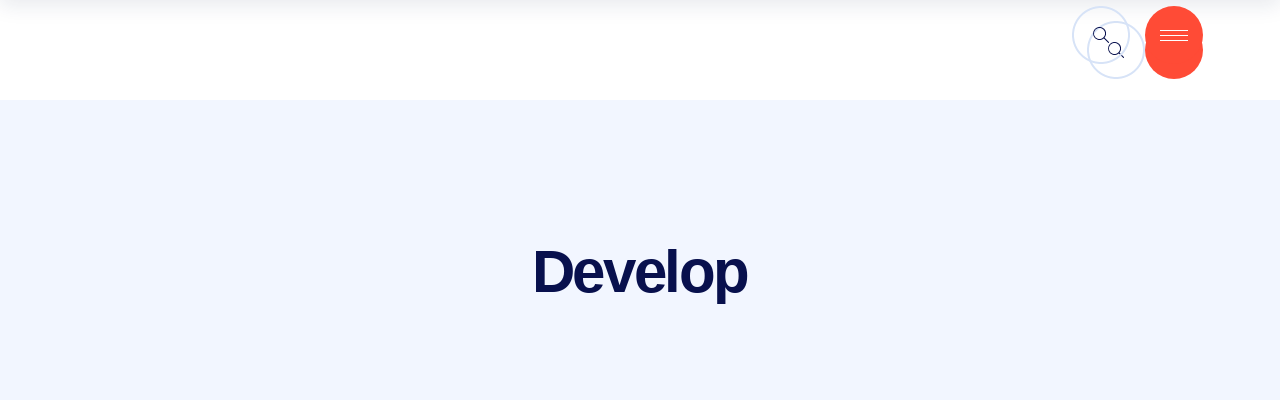

--- FILE ---
content_type: text/html; charset=UTF-8
request_url: https://ehygienics.com/portfolio-item/develop/
body_size: 17350
content:
<!DOCTYPE html><html lang="en-US"><head><script data-no-optimize="1">var litespeed_docref=sessionStorage.getItem("litespeed_docref");litespeed_docref&&(Object.defineProperty(document,"referrer",{get:function(){return litespeed_docref}}),sessionStorage.removeItem("litespeed_docref"));</script> <meta charset="UTF-8"/><link rel="profile" href="https://gmpg.org/xfn/11"/><meta name="viewport" content="width=device-width,initial-scale=1,user-scalable=yes"><meta name='robots' content='index, follow, max-image-preview:large, max-snippet:-1, max-video-preview:-1' /><title>Develop - eHygienics</title><link rel="canonical" href="https://ehygienics.com/portfolio-item/develop/" /><meta property="og:locale" content="en_US" /><meta property="og:type" content="article" /><meta property="og:title" content="Develop - eHygienics" /><meta property="og:description" content="Lorem ipsum dolor sit amet, consectetur adipiscing elit. Suspendisse auctor nec sem at vehicula. Integer sed sagittis justo, sed pellentesque eros." /><meta property="og:url" content="https://ehygienics.com/portfolio-item/develop/" /><meta property="og:site_name" content="eHygienics" /><meta property="og:image" content="https://ehygienics.com/wp-content/uploads/2018/11/port-gallery-img-6.jpg" /><meta property="og:image:width" content="1300" /><meta property="og:image:height" content="1300" /><meta property="og:image:type" content="image/jpeg" /><meta name="twitter:card" content="summary_large_image" /> <script type="application/ld+json" class="yoast-schema-graph">{"@context":"https://schema.org","@graph":[{"@type":"WebPage","@id":"https://ehygienics.com/portfolio-item/develop/","url":"https://ehygienics.com/portfolio-item/develop/","name":"Develop - eHygienics","isPartOf":{"@id":"https://ehygienics.com/#website"},"primaryImageOfPage":{"@id":"https://ehygienics.com/portfolio-item/develop/#primaryimage"},"image":{"@id":"https://ehygienics.com/portfolio-item/develop/#primaryimage"},"thumbnailUrl":"https://ehygienics.com/wp-content/uploads/2018/11/port-gallery-img-6.jpg","datePublished":"2018-11-01T11:59:57+00:00","breadcrumb":{"@id":"https://ehygienics.com/portfolio-item/develop/#breadcrumb"},"inLanguage":"en-US","potentialAction":[{"@type":"ReadAction","target":["https://ehygienics.com/portfolio-item/develop/"]}]},{"@type":"ImageObject","inLanguage":"en-US","@id":"https://ehygienics.com/portfolio-item/develop/#primaryimage","url":"https://ehygienics.com/wp-content/uploads/2018/11/port-gallery-img-6.jpg","contentUrl":"https://ehygienics.com/wp-content/uploads/2018/11/port-gallery-img-6.jpg","width":1300,"height":1300,"caption":"d"},{"@type":"BreadcrumbList","@id":"https://ehygienics.com/portfolio-item/develop/#breadcrumb","itemListElement":[{"@type":"ListItem","position":1,"name":"Home","item":"https://ehygienics.com/"},{"@type":"ListItem","position":2,"name":"Innovio Portfolio","item":"https://ehygienics.com/portfolio-item/"},{"@type":"ListItem","position":3,"name":"Develop"}]},{"@type":"WebSite","@id":"https://ehygienics.com/#website","url":"https://ehygienics.com/","name":"eHygienics","description":"We clean email lists","potentialAction":[{"@type":"SearchAction","target":{"@type":"EntryPoint","urlTemplate":"https://ehygienics.com/?s={search_term_string}"},"query-input":{"@type":"PropertyValueSpecification","valueRequired":true,"valueName":"search_term_string"}}],"inLanguage":"en-US"}]}</script> <link rel='dns-prefetch' href='//maps.googleapis.com' /><link rel='dns-prefetch' href='//ajax.googleapis.com' /><link rel='dns-prefetch' href='//fonts.googleapis.com' /><link rel="alternate" type="application/rss+xml" title="eHygienics &raquo; Feed" href="https://ehygienics.com/feed/" /><link rel="alternate" type="application/rss+xml" title="eHygienics &raquo; Comments Feed" href="https://ehygienics.com/comments/feed/" /><link rel="alternate" type="application/rss+xml" title="eHygienics &raquo; Develop Comments Feed" href="https://ehygienics.com/portfolio-item/develop/feed/" /><link rel="alternate" title="oEmbed (JSON)" type="application/json+oembed" href="https://ehygienics.com/wp-json/oembed/1.0/embed?url=https%3A%2F%2Fehygienics.com%2Fportfolio-item%2Fdevelop%2F" /><link rel="alternate" title="oEmbed (XML)" type="text/xml+oembed" href="https://ehygienics.com/wp-json/oembed/1.0/embed?url=https%3A%2F%2Fehygienics.com%2Fportfolio-item%2Fdevelop%2F&#038;format=xml" /><style>.lazyload,
			.lazyloading {
				max-width: 100%;
			}</style><style id='wp-img-auto-sizes-contain-inline-css' type='text/css'>img:is([sizes=auto i],[sizes^="auto," i]){contain-intrinsic-size:3000px 1500px}
/*# sourceURL=wp-img-auto-sizes-contain-inline-css */</style><link data-optimized="2" rel="stylesheet" href="https://ehygienics.com/wp-content/litespeed/css/a15612d4fb2afc4c237d48ec2320eb48.css?ver=3db98" /><link rel='stylesheet' id='jquery-ui-css' href='//ajax.googleapis.com/ajax/libs/jqueryui/1.8.1/themes/base/jquery-ui.css?ver=6b1d2b34c56ed3a3b40c4beb96ecb5a5' type='text/css' media='all' /><style id='global-styles-inline-css' type='text/css'>:root{--wp--preset--aspect-ratio--square: 1;--wp--preset--aspect-ratio--4-3: 4/3;--wp--preset--aspect-ratio--3-4: 3/4;--wp--preset--aspect-ratio--3-2: 3/2;--wp--preset--aspect-ratio--2-3: 2/3;--wp--preset--aspect-ratio--16-9: 16/9;--wp--preset--aspect-ratio--9-16: 9/16;--wp--preset--color--black: #000000;--wp--preset--color--cyan-bluish-gray: #abb8c3;--wp--preset--color--white: #ffffff;--wp--preset--color--pale-pink: #f78da7;--wp--preset--color--vivid-red: #cf2e2e;--wp--preset--color--luminous-vivid-orange: #ff6900;--wp--preset--color--luminous-vivid-amber: #fcb900;--wp--preset--color--light-green-cyan: #7bdcb5;--wp--preset--color--vivid-green-cyan: #00d084;--wp--preset--color--pale-cyan-blue: #8ed1fc;--wp--preset--color--vivid-cyan-blue: #0693e3;--wp--preset--color--vivid-purple: #9b51e0;--wp--preset--gradient--vivid-cyan-blue-to-vivid-purple: linear-gradient(135deg,rgb(6,147,227) 0%,rgb(155,81,224) 100%);--wp--preset--gradient--light-green-cyan-to-vivid-green-cyan: linear-gradient(135deg,rgb(122,220,180) 0%,rgb(0,208,130) 100%);--wp--preset--gradient--luminous-vivid-amber-to-luminous-vivid-orange: linear-gradient(135deg,rgb(252,185,0) 0%,rgb(255,105,0) 100%);--wp--preset--gradient--luminous-vivid-orange-to-vivid-red: linear-gradient(135deg,rgb(255,105,0) 0%,rgb(207,46,46) 100%);--wp--preset--gradient--very-light-gray-to-cyan-bluish-gray: linear-gradient(135deg,rgb(238,238,238) 0%,rgb(169,184,195) 100%);--wp--preset--gradient--cool-to-warm-spectrum: linear-gradient(135deg,rgb(74,234,220) 0%,rgb(151,120,209) 20%,rgb(207,42,186) 40%,rgb(238,44,130) 60%,rgb(251,105,98) 80%,rgb(254,248,76) 100%);--wp--preset--gradient--blush-light-purple: linear-gradient(135deg,rgb(255,206,236) 0%,rgb(152,150,240) 100%);--wp--preset--gradient--blush-bordeaux: linear-gradient(135deg,rgb(254,205,165) 0%,rgb(254,45,45) 50%,rgb(107,0,62) 100%);--wp--preset--gradient--luminous-dusk: linear-gradient(135deg,rgb(255,203,112) 0%,rgb(199,81,192) 50%,rgb(65,88,208) 100%);--wp--preset--gradient--pale-ocean: linear-gradient(135deg,rgb(255,245,203) 0%,rgb(182,227,212) 50%,rgb(51,167,181) 100%);--wp--preset--gradient--electric-grass: linear-gradient(135deg,rgb(202,248,128) 0%,rgb(113,206,126) 100%);--wp--preset--gradient--midnight: linear-gradient(135deg,rgb(2,3,129) 0%,rgb(40,116,252) 100%);--wp--preset--font-size--small: 13px;--wp--preset--font-size--medium: 20px;--wp--preset--font-size--large: 36px;--wp--preset--font-size--x-large: 42px;--wp--preset--spacing--20: 0.44rem;--wp--preset--spacing--30: 0.67rem;--wp--preset--spacing--40: 1rem;--wp--preset--spacing--50: 1.5rem;--wp--preset--spacing--60: 2.25rem;--wp--preset--spacing--70: 3.38rem;--wp--preset--spacing--80: 5.06rem;--wp--preset--shadow--natural: 6px 6px 9px rgba(0, 0, 0, 0.2);--wp--preset--shadow--deep: 12px 12px 50px rgba(0, 0, 0, 0.4);--wp--preset--shadow--sharp: 6px 6px 0px rgba(0, 0, 0, 0.2);--wp--preset--shadow--outlined: 6px 6px 0px -3px rgb(255, 255, 255), 6px 6px rgb(0, 0, 0);--wp--preset--shadow--crisp: 6px 6px 0px rgb(0, 0, 0);}:where(.is-layout-flex){gap: 0.5em;}:where(.is-layout-grid){gap: 0.5em;}body .is-layout-flex{display: flex;}.is-layout-flex{flex-wrap: wrap;align-items: center;}.is-layout-flex > :is(*, div){margin: 0;}body .is-layout-grid{display: grid;}.is-layout-grid > :is(*, div){margin: 0;}:where(.wp-block-columns.is-layout-flex){gap: 2em;}:where(.wp-block-columns.is-layout-grid){gap: 2em;}:where(.wp-block-post-template.is-layout-flex){gap: 1.25em;}:where(.wp-block-post-template.is-layout-grid){gap: 1.25em;}.has-black-color{color: var(--wp--preset--color--black) !important;}.has-cyan-bluish-gray-color{color: var(--wp--preset--color--cyan-bluish-gray) !important;}.has-white-color{color: var(--wp--preset--color--white) !important;}.has-pale-pink-color{color: var(--wp--preset--color--pale-pink) !important;}.has-vivid-red-color{color: var(--wp--preset--color--vivid-red) !important;}.has-luminous-vivid-orange-color{color: var(--wp--preset--color--luminous-vivid-orange) !important;}.has-luminous-vivid-amber-color{color: var(--wp--preset--color--luminous-vivid-amber) !important;}.has-light-green-cyan-color{color: var(--wp--preset--color--light-green-cyan) !important;}.has-vivid-green-cyan-color{color: var(--wp--preset--color--vivid-green-cyan) !important;}.has-pale-cyan-blue-color{color: var(--wp--preset--color--pale-cyan-blue) !important;}.has-vivid-cyan-blue-color{color: var(--wp--preset--color--vivid-cyan-blue) !important;}.has-vivid-purple-color{color: var(--wp--preset--color--vivid-purple) !important;}.has-black-background-color{background-color: var(--wp--preset--color--black) !important;}.has-cyan-bluish-gray-background-color{background-color: var(--wp--preset--color--cyan-bluish-gray) !important;}.has-white-background-color{background-color: var(--wp--preset--color--white) !important;}.has-pale-pink-background-color{background-color: var(--wp--preset--color--pale-pink) !important;}.has-vivid-red-background-color{background-color: var(--wp--preset--color--vivid-red) !important;}.has-luminous-vivid-orange-background-color{background-color: var(--wp--preset--color--luminous-vivid-orange) !important;}.has-luminous-vivid-amber-background-color{background-color: var(--wp--preset--color--luminous-vivid-amber) !important;}.has-light-green-cyan-background-color{background-color: var(--wp--preset--color--light-green-cyan) !important;}.has-vivid-green-cyan-background-color{background-color: var(--wp--preset--color--vivid-green-cyan) !important;}.has-pale-cyan-blue-background-color{background-color: var(--wp--preset--color--pale-cyan-blue) !important;}.has-vivid-cyan-blue-background-color{background-color: var(--wp--preset--color--vivid-cyan-blue) !important;}.has-vivid-purple-background-color{background-color: var(--wp--preset--color--vivid-purple) !important;}.has-black-border-color{border-color: var(--wp--preset--color--black) !important;}.has-cyan-bluish-gray-border-color{border-color: var(--wp--preset--color--cyan-bluish-gray) !important;}.has-white-border-color{border-color: var(--wp--preset--color--white) !important;}.has-pale-pink-border-color{border-color: var(--wp--preset--color--pale-pink) !important;}.has-vivid-red-border-color{border-color: var(--wp--preset--color--vivid-red) !important;}.has-luminous-vivid-orange-border-color{border-color: var(--wp--preset--color--luminous-vivid-orange) !important;}.has-luminous-vivid-amber-border-color{border-color: var(--wp--preset--color--luminous-vivid-amber) !important;}.has-light-green-cyan-border-color{border-color: var(--wp--preset--color--light-green-cyan) !important;}.has-vivid-green-cyan-border-color{border-color: var(--wp--preset--color--vivid-green-cyan) !important;}.has-pale-cyan-blue-border-color{border-color: var(--wp--preset--color--pale-cyan-blue) !important;}.has-vivid-cyan-blue-border-color{border-color: var(--wp--preset--color--vivid-cyan-blue) !important;}.has-vivid-purple-border-color{border-color: var(--wp--preset--color--vivid-purple) !important;}.has-vivid-cyan-blue-to-vivid-purple-gradient-background{background: var(--wp--preset--gradient--vivid-cyan-blue-to-vivid-purple) !important;}.has-light-green-cyan-to-vivid-green-cyan-gradient-background{background: var(--wp--preset--gradient--light-green-cyan-to-vivid-green-cyan) !important;}.has-luminous-vivid-amber-to-luminous-vivid-orange-gradient-background{background: var(--wp--preset--gradient--luminous-vivid-amber-to-luminous-vivid-orange) !important;}.has-luminous-vivid-orange-to-vivid-red-gradient-background{background: var(--wp--preset--gradient--luminous-vivid-orange-to-vivid-red) !important;}.has-very-light-gray-to-cyan-bluish-gray-gradient-background{background: var(--wp--preset--gradient--very-light-gray-to-cyan-bluish-gray) !important;}.has-cool-to-warm-spectrum-gradient-background{background: var(--wp--preset--gradient--cool-to-warm-spectrum) !important;}.has-blush-light-purple-gradient-background{background: var(--wp--preset--gradient--blush-light-purple) !important;}.has-blush-bordeaux-gradient-background{background: var(--wp--preset--gradient--blush-bordeaux) !important;}.has-luminous-dusk-gradient-background{background: var(--wp--preset--gradient--luminous-dusk) !important;}.has-pale-ocean-gradient-background{background: var(--wp--preset--gradient--pale-ocean) !important;}.has-electric-grass-gradient-background{background: var(--wp--preset--gradient--electric-grass) !important;}.has-midnight-gradient-background{background: var(--wp--preset--gradient--midnight) !important;}.has-small-font-size{font-size: var(--wp--preset--font-size--small) !important;}.has-medium-font-size{font-size: var(--wp--preset--font-size--medium) !important;}.has-large-font-size{font-size: var(--wp--preset--font-size--large) !important;}.has-x-large-font-size{font-size: var(--wp--preset--font-size--x-large) !important;}
/*# sourceURL=global-styles-inline-css */</style><style id='classic-theme-styles-inline-css' type='text/css'>/*! This file is auto-generated */
.wp-block-button__link{color:#fff;background-color:#32373c;border-radius:9999px;box-shadow:none;text-decoration:none;padding:calc(.667em + 2px) calc(1.333em + 2px);font-size:1.125em}.wp-block-file__button{background:#32373c;color:#fff;text-decoration:none}
/*# sourceURL=/wp-includes/css/classic-themes.min.css */</style><style id='innovio-mikado-modules-inline-css' type='text/css'>.postid-917 .mkdf-content .mkdf-content-inner > .mkdf-container > .mkdf-container-inner, .postid-917 .mkdf-content .mkdf-content-inner > .mkdf-full-width > .mkdf-full-width-inner { padding: 130px 0 45px ;}.postid-917 .mkdf-content .mkdf-content-inner > .mkdf-container > .mkdf-container-inner, .postid-917 .mkdf-content .mkdf-content-inner > .mkdf-full-width > .mkdf-full-width-inner { padding: 130px 0 45px ;}.postid-917 .mkdf-page-header .mkdf-vertical-align-containers, .postid-917 .mkdf-top-bar .mkdf-vertical-align-containers { padding-left: 6%;padding-right: 6%;}
/*# sourceURL=innovio-mikado-modules-inline-css */</style> <script type="litespeed/javascript" data-src="https://ehygienics.com/wp-includes/js/jquery/jquery.min.js" id="jquery-core-js"></script> <script></script><link rel="https://api.w.org/" href="https://ehygienics.com/wp-json/" />
 <script type="litespeed/javascript" data-src="https://www.googletagmanager.com/gtag/js?id=UA-60616139-1"></script> <script type="litespeed/javascript">window.dataLayer=window.dataLayer||[];function gtag(){dataLayer.push(arguments)}
gtag('js',new Date());gtag('config','UA-60616139-1')</script> <style>/* CSS added by WP Meta and Date Remover*/.wp-block-post-author__name{display:none !important;}
.wp-block-post-date{display:none !important;}
 .entry-meta {display:none !important;}
	.home .entry-meta { display: none; }
	.entry-footer {display:none !important;}
	.home .entry-footer { display: none; }</style> <script type="litespeed/javascript">document.documentElement.className=document.documentElement.className.replace('no-js','js')</script> <style>.no-js img.lazyload {
				display: none;
			}

			figure.wp-block-image img.lazyloading {
				min-width: 150px;
			}

			.lazyload,
			.lazyloading {
				--smush-placeholder-width: 100px;
				--smush-placeholder-aspect-ratio: 1/1;
				width: var(--smush-image-width, var(--smush-placeholder-width)) !important;
				aspect-ratio: var(--smush-image-aspect-ratio, var(--smush-placeholder-aspect-ratio)) !important;
			}

						.lazyload, .lazyloading {
				opacity: 0;
			}

			.lazyloaded {
				opacity: 1;
				transition: opacity 400ms;
				transition-delay: 0ms;
			}</style><meta name="generator" content="Powered by WPBakery Page Builder - drag and drop page builder for WordPress."/><meta name="generator" content="Powered by Slider Revolution 6.7.37 - responsive, Mobile-Friendly Slider Plugin for WordPress with comfortable drag and drop interface." /><link rel="icon" href="https://ehygienics.com/wp-content/uploads/2019/10/cropped-site_icon-32x32.png" sizes="32x32" /><link rel="icon" href="https://ehygienics.com/wp-content/uploads/2019/10/cropped-site_icon-192x192.png" sizes="192x192" /><link rel="apple-touch-icon" href="https://ehygienics.com/wp-content/uploads/2019/10/cropped-site_icon-180x180.png" /><meta name="msapplication-TileImage" content="https://ehygienics.com/wp-content/uploads/2019/10/cropped-site_icon-270x270.png" /> <script type="litespeed/javascript">function setREVStartSize(e){window.RSIW=window.RSIW===undefined?window.innerWidth:window.RSIW;window.RSIH=window.RSIH===undefined?window.innerHeight:window.RSIH;try{var pw=document.getElementById(e.c).parentNode.offsetWidth,newh;pw=pw===0||isNaN(pw)||(e.l=="fullwidth"||e.layout=="fullwidth")?window.RSIW:pw;e.tabw=e.tabw===undefined?0:parseInt(e.tabw);e.thumbw=e.thumbw===undefined?0:parseInt(e.thumbw);e.tabh=e.tabh===undefined?0:parseInt(e.tabh);e.thumbh=e.thumbh===undefined?0:parseInt(e.thumbh);e.tabhide=e.tabhide===undefined?0:parseInt(e.tabhide);e.thumbhide=e.thumbhide===undefined?0:parseInt(e.thumbhide);e.mh=e.mh===undefined||e.mh==""||e.mh==="auto"?0:parseInt(e.mh,0);if(e.layout==="fullscreen"||e.l==="fullscreen")
newh=Math.max(e.mh,window.RSIH);else{e.gw=Array.isArray(e.gw)?e.gw:[e.gw];for(var i in e.rl)if(e.gw[i]===undefined||e.gw[i]===0)e.gw[i]=e.gw[i-1];e.gh=e.el===undefined||e.el===""||(Array.isArray(e.el)&&e.el.length==0)?e.gh:e.el;e.gh=Array.isArray(e.gh)?e.gh:[e.gh];for(var i in e.rl)if(e.gh[i]===undefined||e.gh[i]===0)e.gh[i]=e.gh[i-1];var nl=new Array(e.rl.length),ix=0,sl;e.tabw=e.tabhide>=pw?0:e.tabw;e.thumbw=e.thumbhide>=pw?0:e.thumbw;e.tabh=e.tabhide>=pw?0:e.tabh;e.thumbh=e.thumbhide>=pw?0:e.thumbh;for(var i in e.rl)nl[i]=e.rl[i]<window.RSIW?0:e.rl[i];sl=nl[0];for(var i in nl)if(sl>nl[i]&&nl[i]>0){sl=nl[i];ix=i}
var m=pw>(e.gw[ix]+e.tabw+e.thumbw)?1:(pw-(e.tabw+e.thumbw))/(e.gw[ix]);newh=(e.gh[ix]*m)+(e.tabh+e.thumbh)}
var el=document.getElementById(e.c);if(el!==null&&el)el.style.height=newh+"px";el=document.getElementById(e.c+"_wrapper");if(el!==null&&el){el.style.height=newh+"px";el.style.display="block"}}catch(e){console.log("Failure at Presize of Slider:"+e)}}</script> <noscript><style>.wpb_animate_when_almost_visible { opacity: 1; }</style></noscript><style id='rs-plugin-settings-inline-css' type='text/css'>#rs-demo-id {}
/*# sourceURL=rs-plugin-settings-inline-css */</style></head><body data-rsssl=1 class="wp-singular portfolio-item-template-default single single-portfolio-item postid-917 wp-theme-innovio innovio-core-1.1.1 innovio-ver-1.9.1 mkdf-grid-1300 mkdf-wide-dropdown-menu-content-in-grid mkdf-follow-portfolio-info mkdf-sticky-header-on-scroll-down-up mkdf-dropdown-default mkdf-header-standard mkdf-menu-area-shadow-disable mkdf-menu-area-in-grid-shadow-disable mkdf-menu-area-in-grid-border-disable mkdf-logo-area-border-disable mkdf-logo-area-in-grid-border-disable mkdf-header-vertical-shadow-disable mkdf-header-vertical-border-disable mkdf-side-menu-slide-from-right mkdf-default-mobile-header mkdf-sticky-up-mobile-header mkdf-search-covers-header wpb-js-composer js-comp-ver-8.6.1 vc_responsive" itemscope itemtype="http://schema.org/WebPage"><section class="mkdf-side-menu">
<a class="mkdf-close-side-menu mkdf-close-side-menu-predefined" href="#">
<svg version="1.1" xmlns="http://www.w3.org/2000/svg" xmlns:xlink="http://www.w3.org/1999/xlink" x="0px" y="0px"
viewBox="0 0 58 58" style="enable-background:new 0 0 58 58;" xml:space="preserve" width="58">
<g>
<path class="st0" d="M29,0C13,0,0,13,0,29s13,29,29,29s29-13,29-29S45,0,29,0L29,0z"/>
</g>
<path class="st1" d="M29.7,29l9.2-9.2c0.2-0.2,0.2-0.5,0-0.7c-0.2-0.2-0.5-0.2-0.7,0L29,28.3l-9.2-9.2c-0.2-0.2-0.5-0.2-0.7,0
c-0.2,0.2-0.2,0.5,0,0.7l9.2,9.2l-9.2,9.2c-0.2,0.2-0.2,0.5,0,0.7c0.2,0.2,0.5,0.2,0.7,0l9.2-9.2l9.2,9.2c0.2,0.2,0.5,0.2,0.7,0
c0.2-0.2,0.2-0.5,0-0.7L29.7,29z"/>
</svg>	</a><div id="text-3" class="widget mkdf-sidearea widget_text"><div class="mkdf-widget-title-holder"><h6 class="mkdf-widget-title">Support &#038; Client Area</h6></div><div class="textwidget"><p>Dedicated to your care</p><p>Please contact us 24/7 at</p><p><a href="mailto:support@ehygienics.com">support@ehygienics.com</a> or login into <a href="https://support.ehygienics.com/clientarea.php">Client Area</a></p><p>&nbsp;</p><p>Click <a href="https://app.ehygienics.com">here</a> to log into eHygienics app</p><p>&nbsp;</p><div style="margin-top: 36px;"></div><p>&nbsp;</p></div></div><div class="widget mkdf-separator-widget"><div class="mkdf-separator-holder clearfix  mkdf-separator-center mkdf-separator-normal"><div class="mkdf-separator" style="border-style: solid;border-bottom-width: 12px;margin-top: 0px;margin-bottom: 0px"></div></div></div><div id="text-5" class="widget mkdf-sidearea widget_text"><div class="mkdf-widget-title-holder"><h6 class="mkdf-widget-title">Contact Info</h6></div><div class="textwidget"><div style="margin-top: -31px;"></div></div></div><div class="widget mkdf-separator-widget"><div class="mkdf-separator-holder clearfix  mkdf-separator-center mkdf-separator-normal"><div class="mkdf-separator" style="border-style: solid;margin-top: -11px"></div></div></div>
<a class="mkdf-icon-widget-holder mkdf-icon-has-hover" data-hover-color="#ff4b36" href="http://541-678-5015" target="_self" style="margin: -10px 0 13px 0">
<span class="mkdf-icon-element icon-call-end" style="font-size: 18px"></span>                <span class="mkdf-icon-text " style="color: #656073">541-678-5015</span>            </a>
<a class="mkdf-icon-widget-holder mkdf-icon-has-hover" data-hover-color="#ff4b36" href="mailto:support@ehygienics.com" target="_self" style="margin: 0 0 13px 0">
<span class="mkdf-icon-element icon-paper-plane" style="font-size: 18px"></span>                <span class="mkdf-icon-text " style="color: #656073">support@ehygienics.com</span>            </a>
<a class="mkdf-icon-widget-holder mkdf-icon-has-hover" data-hover-color="#ff4b36" href="https://www.google.com/maps/place/Bend,+OR+97708,+USA/@44.0699991,-121.3087548,15z/data=!3m1!4b1!4m5!3m4!1s0x54b8c89d450550f7:0x6e527de7380efcf4!8m2!3d44.07!4d-121.3" target="_blank" >
<span class="mkdf-icon-element icon-pin" style="font-size: 18px"></span>                <span class="mkdf-icon-text " style="color: #656073">Bend. OR 97708</span>            </a><div class="widget mkdf-separator-widget"><div class="mkdf-separator-holder clearfix  mkdf-separator-center mkdf-separator-normal"><div class="mkdf-separator" style="border-style: solid;border-bottom-width: 64px;margin-top: 0px;margin-bottom: 0px"></div></div></div><div class="widget mkdf-social-icons-group-widget text-align-left"><div class="mkdf-widget-title-holder"><h6 class="mkdf-widget-title">Folow us on social</h6></div>                                    <a class="mkdf-social-icon-widget-holder mkdf-icon-has-hover" data-hover-background-color="#d7e3f7" style="border-color: #D7E3F7;;font-size: 19px"                       href="https://twitter.com/eHygienics" target="_blank">
<span class="mkdf-social-icon-widget icon-social-twitter"></span>                    </a>
<a class="mkdf-social-icon-widget-holder mkdf-icon-has-hover" data-hover-background-color="#d7e3f7" style="border-color: #D7E3F7;;font-size: 19px"                       href="https://www.facebook.com/EHygienics/" target="_blank">
<span class="mkdf-social-icon-widget icon-social-facebook"></span>                    </a></div></section><div class="mkdf-wrapper"><div class="mkdf-wrapper-inner"><header class="mkdf-page-header"><div class="mkdf-menu-area mkdf-menu-center"><div class="mkdf-vertical-align-containers"><div class="mkdf-position-left"><div class="mkdf-position-left-inner"><div class="mkdf-logo-wrapper">
<a itemprop="url" href="https://ehygienics.com/" style="height: 68px;">
<img itemprop="image" class="mkdf-normal-logo lazyload" data-src="https://ehygienics.com/wp-content/uploads/2019/07/logo.jpg" width="440" height="136"  alt="logo" src="[data-uri]" style="--smush-placeholder-width: 440px; --smush-placeholder-aspect-ratio: 440/136;" />
<img itemprop="image" class="mkdf-dark-logo lazyload" data-src="https://ehygienics.com/wp-content/uploads/2019/07/logo.jpg" width="440" height="136"  alt="dark logo" src="[data-uri]" style="--smush-placeholder-width: 440px; --smush-placeholder-aspect-ratio: 440/136;" />			<img itemprop="image" class="mkdf-light-logo lazyload" data-src="https://ehygienics.com/wp-content/uploads/2019/10/logo_white.png" width="1000" height="335"  alt="light logo" src="[data-uri]" style="--smush-placeholder-width: 1000px; --smush-placeholder-aspect-ratio: 1000/335;" />		</a></div></div></div><div class="mkdf-position-center"><div class="mkdf-position-center-inner"><nav class="mkdf-main-menu mkdf-drop-down mkdf-default-nav"></nav></div></div><div class="mkdf-position-right"><div class="mkdf-position-right-inner">
<a  style="margin: 0 0px 0;" class="mkdf-search-opener mkdf-icon-has-hover mkdf-search-opener-svg-path" href="javascript:void(0)">
<span class="mkdf-search-opener-wrapper">
<svg version="1.1" xmlns="https://www.w3.org/2000/svg" xmlns:xlink="https://www.w3.org/1999/xlink" x="0px" y="0px"
width="58px" height="58px" viewBox="0 0 58 58" style="enable-background:new 0 0 58 58;" xml:space="preserve">
<path class="st0" d="M36.9,36.1l-4.4-4.4c1-1.2,1.6-2.7,1.6-4.2c0-1.7-0.7-3.4-1.9-4.6S29.3,21,27.6,21s-3.4,0.7-4.6,1.9
c-1.2,1.2-1.9,2.9-1.9,4.6s0.7,3.4,1.9,4.6c1.2,1.2,2.9,1.9,4.6,1.9c1.6,0,3.1-0.6,4.2-1.6l4.4,4.4c0.1,0.1,0.2,0.1,0.4,0.1
s0.3,0,0.4-0.1C37,36.7,37,36.3,36.9,36.1z M23.6,31.4c-1-1-1.6-2.4-1.6-3.9s0.6-2.9,1.6-3.9S26,22,27.5,22s2.9,0.6,3.9,1.6
c1,1,1.6,2.4,1.6,3.9s-0.6,2.9-1.6,3.9c-1,1-2.4,1.6-3.9,1.6S24.7,32.5,23.6,31.4z"/>
<path class="st1" d="M29,2c14.9,0,27,12.1,27,27S43.9,56,29,56S2,43.9,2,29S14.1,2,29,2 M29,0C13,0,0,13,0,29s13,29,29,29
s29-13,29-29S45,0,29,0L29,0z"/>
</svg>                            </span>
</a>
<a class="mkdf-side-menu-button-opener mkdf-icon-has-hover mkdf-side-menu-button-opener-predefined"  href="javascript:void(0)" >
<span class="mkdf-side-menu-icon">
<span class="mkdf-hm-lines"><span class="mkdf-hm-line mkdf-line-1"></span><span class="mkdf-hm-line mkdf-line-2"></span><span class="mkdf-hm-line mkdf-line-3"></span></span>            </span>
</a></div></div></div></div><div class="mkdf-sticky-header"><div class="mkdf-sticky-holder mkdf-menu-center"><div class="mkdf-vertical-align-containers"><div class="mkdf-position-left"><div class="mkdf-position-left-inner"><div class="mkdf-logo-wrapper">
<a itemprop="url" href="https://ehygienics.com/" style="height: 68px;">
<img itemprop="image" class="mkdf-normal-logo lazyload" data-src="https://ehygienics.com/wp-content/uploads/2019/07/logo-1.jpg" width="440" height="136"  alt="logo" src="[data-uri]" style="--smush-placeholder-width: 440px; --smush-placeholder-aspect-ratio: 440/136;" />
<img itemprop="image" class="mkdf-dark-logo lazyload" data-src="https://ehygienics.com/wp-content/uploads/2019/07/logo.jpg" width="440" height="136"  alt="dark logo" src="[data-uri]" style="--smush-placeholder-width: 440px; --smush-placeholder-aspect-ratio: 440/136;" />			<img itemprop="image" class="mkdf-light-logo lazyload" data-src="https://ehygienics.com/wp-content/uploads/2019/10/logo_white.png" width="1000" height="335"  alt="light logo" src="[data-uri]" style="--smush-placeholder-width: 1000px; --smush-placeholder-aspect-ratio: 1000/335;" />		</a></div></div></div><div class="mkdf-position-center"><div class="mkdf-position-center-inner"><nav class="mkdf-main-menu mkdf-drop-down mkdf-sticky-nav"></nav></div></div><div class="mkdf-position-right"><div class="mkdf-position-right-inner">
<a  style="margin: 0 15px 0 27px;" class="mkdf-search-opener mkdf-icon-has-hover mkdf-search-opener-svg-path" href="javascript:void(0)">
<span class="mkdf-search-opener-wrapper">
<svg version="1.1" xmlns="https://www.w3.org/2000/svg" xmlns:xlink="https://www.w3.org/1999/xlink" x="0px" y="0px"
width="58px" height="58px" viewBox="0 0 58 58" style="enable-background:new 0 0 58 58;" xml:space="preserve">
<path class="st0" d="M36.9,36.1l-4.4-4.4c1-1.2,1.6-2.7,1.6-4.2c0-1.7-0.7-3.4-1.9-4.6S29.3,21,27.6,21s-3.4,0.7-4.6,1.9
c-1.2,1.2-1.9,2.9-1.9,4.6s0.7,3.4,1.9,4.6c1.2,1.2,2.9,1.9,4.6,1.9c1.6,0,3.1-0.6,4.2-1.6l4.4,4.4c0.1,0.1,0.2,0.1,0.4,0.1
s0.3,0,0.4-0.1C37,36.7,37,36.3,36.9,36.1z M23.6,31.4c-1-1-1.6-2.4-1.6-3.9s0.6-2.9,1.6-3.9S26,22,27.5,22s2.9,0.6,3.9,1.6
c1,1,1.6,2.4,1.6,3.9s-0.6,2.9-1.6,3.9c-1,1-2.4,1.6-3.9,1.6S24.7,32.5,23.6,31.4z"/>
<path class="st1" d="M29,2c14.9,0,27,12.1,27,27S43.9,56,29,56S2,43.9,2,29S14.1,2,29,2 M29,0C13,0,0,13,0,29s13,29,29,29
s29-13,29-29S45,0,29,0L29,0z"/>
</svg>                            </span>
</a>
<a class="mkdf-side-menu-button-opener mkdf-icon-has-hover mkdf-side-menu-button-opener-predefined"  href="javascript:void(0)" >
<span class="mkdf-side-menu-icon">
<span class="mkdf-hm-lines"><span class="mkdf-hm-line mkdf-line-1"></span><span class="mkdf-hm-line mkdf-line-2"></span><span class="mkdf-hm-line mkdf-line-3"></span></span>            </span>
</a></div></div></div></div></div><form action="https://ehygienics.com/" class="mkdf-search-cover" method="get"><div class="mkdf-form-holder-outer"><div class="mkdf-form-holder"><div class="mkdf-form-holder-inner">
<svg version="1.1" xmlns="https://www.w3.org/2000/svg" xmlns:xlink="https://www.w3.org/1999/xlink" x="0px" y="0px"
width="58px" height="58px" viewBox="0 0 58 58" style="enable-background:new 0 0 58 58;" xml:space="preserve">
<path class="st0" d="M36.9,36.1l-4.4-4.4c1-1.2,1.6-2.7,1.6-4.2c0-1.7-0.7-3.4-1.9-4.6S29.3,21,27.6,21s-3.4,0.7-4.6,1.9
c-1.2,1.2-1.9,2.9-1.9,4.6s0.7,3.4,1.9,4.6c1.2,1.2,2.9,1.9,4.6,1.9c1.6,0,3.1-0.6,4.2-1.6l4.4,4.4c0.1,0.1,0.2,0.1,0.4,0.1
s0.3,0,0.4-0.1C37,36.7,37,36.3,36.9,36.1z M23.6,31.4c-1-1-1.6-2.4-1.6-3.9s0.6-2.9,1.6-3.9S26,22,27.5,22s2.9,0.6,3.9,1.6
c1,1,1.6,2.4,1.6,3.9s-0.6,2.9-1.6,3.9c-1,1-2.4,1.6-3.9,1.6S24.7,32.5,23.6,31.4z"/>
<path class="st1" d="M29,2c14.9,0,27,12.1,27,27S43.9,56,29,56S2,43.9,2,29S14.1,2,29,2 M29,0C13,0,0,13,0,29s13,29,29,29
s29-13,29-29S45,0,29,0L29,0z"/>
</svg>						<input type="text" placeholder="Type your search... " name="s" class="mkdf_search_field" autocomplete="off" required />
<a class="mkdf-search-close mkdf-search-close-svg-path" href="#">
<svg version="1.1" xmlns="https://www.w3.org/2000/svg" xmlns:xlink="https://www.w3.org/1999/xlink" x="0px" y="0px"
viewBox="0 0 58 58" style="enable-background:new 0 0 58 58;" xml:space="preserve" width="58">
<g>
<path class="st0" d="M29,0C13,0,0,13,0,29s13,29,29,29s29-13,29-29S45,0,29,0L29,0z"/>
</g>
<path class="st1" d="M29.7,29l9.2-9.2c0.2-0.2,0.2-0.5,0-0.7c-0.2-0.2-0.5-0.2-0.7,0L29,28.3l-9.2-9.2c-0.2-0.2-0.5-0.2-0.7,0
c-0.2,0.2-0.2,0.5,0,0.7l9.2,9.2l-9.2,9.2c-0.2,0.2-0.2,0.5,0,0.7c0.2,0.2,0.5,0.2,0.7,0l9.2-9.2l9.2,9.2c0.2,0.2,0.5,0.2,0.7,0
c0.2-0.2,0.2-0.5,0-0.7L29.7,29z"/>
</svg>						</a></div></div></div></form></header><header class="mkdf-mobile-header"><div class="mkdf-mobile-header-inner"><div class="mkdf-mobile-header-holder"><div class="mkdf-grid"><div class="mkdf-vertical-align-containers"><div class="mkdf-vertical-align-containers"><div class="mkdf-position-left"><div class="mkdf-position-left-inner"><div class="mkdf-mobile-logo-wrapper">
<a itemprop="url" href="https://ehygienics.com/" style="height: 68px">
<img itemprop="image" data-src="https://ehygienics.com/wp-content/uploads/2019/07/logo-1.jpg" width="440" height="136"  alt="Mobile Logo" src="[data-uri]" class="lazyload" style="--smush-placeholder-width: 440px; --smush-placeholder-aspect-ratio: 440/136;" />
</a></div></div></div><div class="mkdf-position-right"><div class="mkdf-position-right-inner"></div></div></div></div></div></div></div><form action="https://ehygienics.com/" class="mkdf-search-cover" method="get"><div class="mkdf-form-holder-outer"><div class="mkdf-form-holder"><div class="mkdf-form-holder-inner">
<svg version="1.1" xmlns="https://www.w3.org/2000/svg" xmlns:xlink="https://www.w3.org/1999/xlink" x="0px" y="0px"
width="58px" height="58px" viewBox="0 0 58 58" style="enable-background:new 0 0 58 58;" xml:space="preserve">
<path class="st0" d="M36.9,36.1l-4.4-4.4c1-1.2,1.6-2.7,1.6-4.2c0-1.7-0.7-3.4-1.9-4.6S29.3,21,27.6,21s-3.4,0.7-4.6,1.9
c-1.2,1.2-1.9,2.9-1.9,4.6s0.7,3.4,1.9,4.6c1.2,1.2,2.9,1.9,4.6,1.9c1.6,0,3.1-0.6,4.2-1.6l4.4,4.4c0.1,0.1,0.2,0.1,0.4,0.1
s0.3,0,0.4-0.1C37,36.7,37,36.3,36.9,36.1z M23.6,31.4c-1-1-1.6-2.4-1.6-3.9s0.6-2.9,1.6-3.9S26,22,27.5,22s2.9,0.6,3.9,1.6
c1,1,1.6,2.4,1.6,3.9s-0.6,2.9-1.6,3.9c-1,1-2.4,1.6-3.9,1.6S24.7,32.5,23.6,31.4z"/>
<path class="st1" d="M29,2c14.9,0,27,12.1,27,27S43.9,56,29,56S2,43.9,2,29S14.1,2,29,2 M29,0C13,0,0,13,0,29s13,29,29,29
s29-13,29-29S45,0,29,0L29,0z"/>
</svg>						<input type="text" placeholder="Type your search... " name="s" class="mkdf_search_field" autocomplete="off" required />
<a class="mkdf-search-close mkdf-search-close-svg-path" href="#">
<svg version="1.1" xmlns="https://www.w3.org/2000/svg" xmlns:xlink="https://www.w3.org/1999/xlink" x="0px" y="0px"
viewBox="0 0 58 58" style="enable-background:new 0 0 58 58;" xml:space="preserve" width="58">
<g>
<path class="st0" d="M29,0C13,0,0,13,0,29s13,29,29,29s29-13,29-29S45,0,29,0L29,0z"/>
</g>
<path class="st1" d="M29.7,29l9.2-9.2c0.2-0.2,0.2-0.5,0-0.7c-0.2-0.2-0.5-0.2-0.7,0L29,28.3l-9.2-9.2c-0.2-0.2-0.5-0.2-0.7,0
c-0.2,0.2-0.2,0.5,0,0.7l9.2,9.2l-9.2,9.2c-0.2,0.2-0.2,0.5,0,0.7c0.2,0.2,0.5,0.2,0.7,0l9.2-9.2l9.2,9.2c0.2,0.2,0.5,0.2,0.7,0
c0.2-0.2,0.2-0.5,0-0.7L29.7,29z"/>
</svg>						</a></div></div></div></form></header><a id='mkdf-back-to-top' href='#'>
<span class="mkdf-btt-wrapper">
<svg version="1.1" xmlns="http://www.w3.org/2000/svg" xmlns:xlink="http://www.w3.org/1999/xlink" x="0px" y="0px"
width="9px" height="26px" viewBox="0 0 9 26" style="enable-background:new 0 0 9 26;" xml:space="preserve">
<path class="st0" d="M4.7,0C4.6,0,4.4,0,4.3,0c-0.1,0-0.1,0.1-0.2,0.1L0.6,3.7c-0.2,0.2-0.2,0.5,0,0.7s0.5,0.2,0.7,0L4,1.7v23.8
C4,25.8,4.2,26,4.5,26S5,25.8,5,25.5V1.7l2.7,2.7c0.2,0.2,0.5,0.2,0.7,0C8.5,4.3,8.5,4.2,8.5,4c0-0.1,0-0.3-0.1-0.4L4.9,0.1
C4.8,0.1,4.8,0.1,4.7,0z"/>
</svg>
<svg version="1.1" xmlns="http://www.w3.org/2000/svg" xmlns:xlink="http://www.w3.org/1999/xlink" x="0px" y="0px"
width="9px" height="26px" viewBox="0 0 9 26" style="enable-background:new 0 0 9 26;" xml:space="preserve">
<path class="st0" d="M4.7,0C4.6,0,4.4,0,4.3,0c-0.1,0-0.1,0.1-0.2,0.1L0.6,3.7c-0.2,0.2-0.2,0.5,0,0.7s0.5,0.2,0.7,0L4,1.7v23.8
C4,25.8,4.2,26,4.5,26S5,25.8,5,25.5V1.7l2.7,2.7c0.2,0.2,0.5,0.2,0.7,0C8.5,4.3,8.5,4.2,8.5,4c0-0.1,0-0.3-0.1-0.4L4.9,0.1
C4.8,0.1,4.8,0.1,4.7,0z"/>
</svg>
</span>
</a><div class="mkdf-content" ><div class="mkdf-content-inner"><div class="mkdf-title-holder mkdf-centered-type mkdf-title-va-header-bottom" style="height: 345px" data-height="345"><div class="mkdf-title-wrapper" style="height: 345px"><div class="mkdf-title-inner"><div class="mkdf-grid"><h2 class="mkdf-page-title entry-title" >Develop</h2></div></div></div></div><div class="mkdf-container"><div class="mkdf-container-inner clearfix"><div class="mkdf-portfolio-single-holder mkdf-ps-gallery-layout"><div class="mkdf-ps-image-holder mkdf-ps-gallery-images mkdf-grid-list mkdf-disable-bottom-space  mkdf-three-columns mkdf-normal-space"><div class="mkdf-ps-image-inner mkdf-outer-space"><div class="mkdf-ps-image mkdf-item-space">
<a itemprop="image" title="port-single-img-1" data-rel="prettyPhoto[single_pretty_photo]" href="https://ehygienics.com/wp-content/uploads/2018/10/port-single-img-1.jpg">
<img itemprop="image" data-src="https://ehygienics.com/wp-content/uploads/2018/10/port-single-img-1.jpg" alt="d" src="[data-uri]" class="lazyload" style="--smush-placeholder-width: 1300px; --smush-placeholder-aspect-ratio: 1300/860;" />
</a></div><div class="mkdf-ps-image mkdf-item-space">
<a itemprop="image" title="port-single-img-2" data-rel="prettyPhoto[single_pretty_photo]" href="https://ehygienics.com/wp-content/uploads/2018/10/port-single-img-2.jpg">
<img itemprop="image" data-src="https://ehygienics.com/wp-content/uploads/2018/10/port-single-img-2.jpg" alt="d" src="[data-uri]" class="lazyload" style="--smush-placeholder-width: 1300px; --smush-placeholder-aspect-ratio: 1300/860;" />
</a></div><div class="mkdf-ps-image mkdf-item-space">
<a itemprop="image" title="port-single-img-3" data-rel="prettyPhoto[single_pretty_photo]" href="https://ehygienics.com/wp-content/uploads/2018/10/port-single-img-3.jpg">
<img itemprop="image" data-src="https://ehygienics.com/wp-content/uploads/2018/10/port-single-img-3.jpg" alt="d" src="[data-uri]" class="lazyload" style="--smush-placeholder-width: 1300px; --smush-placeholder-aspect-ratio: 1300/860;" />
</a></div><div class="mkdf-ps-image mkdf-item-space">
<a itemprop="image" title="port-single-img-4" data-rel="prettyPhoto[single_pretty_photo]" href="https://ehygienics.com/wp-content/uploads/2018/10/port-single-img-4.jpg">
<img itemprop="image" data-src="https://ehygienics.com/wp-content/uploads/2018/10/port-single-img-4.jpg" alt="d" src="[data-uri]" class="lazyload" style="--smush-placeholder-width: 1300px; --smush-placeholder-aspect-ratio: 1300/860;" />
</a></div><div class="mkdf-ps-image mkdf-item-space">
<a itemprop="image" title="port-single-img-5" data-rel="prettyPhoto[single_pretty_photo]" href="https://ehygienics.com/wp-content/uploads/2018/10/port-single-img-5.jpg">
<img itemprop="image" data-src="https://ehygienics.com/wp-content/uploads/2018/10/port-single-img-5.jpg" alt="d" src="[data-uri]" class="lazyload" style="--smush-placeholder-width: 1300px; --smush-placeholder-aspect-ratio: 1300/860;" />
</a></div><div class="mkdf-ps-image mkdf-item-space">
<a itemprop="image" title="port-single-img-6" data-rel="prettyPhoto[single_pretty_photo]" href="https://ehygienics.com/wp-content/uploads/2018/10/port-single-img-6.jpg">
<img itemprop="image" data-src="https://ehygienics.com/wp-content/uploads/2018/10/port-single-img-6.jpg" alt="d" src="[data-uri]" class="lazyload" style="--smush-placeholder-width: 1300px; --smush-placeholder-aspect-ratio: 1300/860;" />
</a></div></div></div><div class="mkdf-grid-row"><div class="mkdf-grid-col-9"><div class="mkdf-ps-info-item mkdf-ps-content-item"><h4>Massive integrations</h4><p>Lorem ipsum dolor sit amet, consectetur adipiscing elit. Suspendisse auctor nec sem at vehicula. Integer sed sagittis justo, sed pellentesque eros. Suspendisse ut nisl convallis elit blandit molestie eu id dui. Praesent elit ipsum, dictum malesuada sollicitudin ac, consectetur id purus. Donec ultrices orci enim, non tincidunt urna fringilla eget. Vivamus tincidunt ex ut sodales pretium. Nullam quis volutpat lacus.</p></div></div><div class="mkdf-grid-col-3"><div class="mkdf-ps-info-holder"><h5 class="mkdf-ps-info">Information</h5><div class="mkdf-ps-info-item mkdf-ps-categories">
<span class="mkdf-ps-info-title">Category:</span>                            <a itemprop="url" class="mkdf-ps-info-category" href="https://ehygienics.com/portfolio-category/tech/">Tech</a></div><div class="mkdf-ps-info-item mkdf-ps-date">
<span class="mkdf-ps-info-title">Date:</span><p itemprop="dateCreated" class="mkdf-ps-info-date entry-date updated"></p><meta itemprop="interactionCount" content="UserComments: 0"/></div><div class="mkdf-ps-info-item mkdf-ps-tags">
<span class="mkdf-ps-info-title">Tags:</span>                    <a itemprop="url" class="mkdf-ps-info-tag" href="https://ehygienics.com/portfolio-tag/colors/">Colors</a>
<a itemprop="url" class="mkdf-ps-info-tag" href="https://ehygienics.com/portfolio-tag/design/">Design</a>
<a itemprop="url" class="mkdf-ps-info-tag" href="https://ehygienics.com/portfolio-tag/digital/">Digital</a>
<a itemprop="url" class="mkdf-ps-info-tag" href="https://ehygienics.com/portfolio-tag/illustration/">Illustration</a></div></div></div></div><div class="mkdf-ps-navigation"><div class="mkdf-ps-prev">
<a href="https://ehygienics.com/portfolio-item/positivity/" rel="prev"><span class="mkdf-ps-nav-mark arrow_carrot-left "></span><span class="mkdf-ps-nav-label">Previous Project</span></a></div><div class="mkdf-ps-back-btn">
<a itemprop="url" href="https://ehygienics.com/portfolio/gallery/">
<span class="social_flickr"></span>
</a></div><div class="mkdf-ps-next">
<a href="https://ehygienics.com/portfolio-item/amazing-plans/" rel="next"><span class="mkdf-ps-nav-label">Next Project</span><span class="mkdf-ps-nav-mark arrow_carrot-right"></span></a></div></div><div class="mkdf-ps-related-posts-holder"><h5 class="mkdf-related-posts-title">
Related posts</h5><div class="mkdf-ps-related-posts"><div class="mkdf-ps-related-post"><div class="mkdf-ps-related-image">
<a itemprop="url" href="https://ehygienics.com/portfolio-item/presentation-2/">
<img data-lazyloaded="1" src="[data-uri]" width="450" height="300" data-src="https://ehygienics.com/wp-content/uploads/2018/11/port-gallery-img-2-450x300.jpg" class="attachment-innovio_mikado_image_landscape-custom size-innovio_mikado_image_landscape-custom wp-post-image" alt="m" decoding="async" fetchpriority="high" />			                        </a></div><div class="mkdf-ps-related-text"><div class="mkdf-ps-related-categories">
<a itemprop="url" class="mkdf-ps-related-category" href="https://ehygienics.com/portfolio-category/tech/">Tech</a></div><h5 itemprop="name" class="mkdf-ps-related-title entry-title">
<a itemprop="url" href="https://ehygienics.com/portfolio-item/presentation-2/">Presentation</a></h5></div></div><div class="mkdf-ps-related-post"><div class="mkdf-ps-related-image">
<a itemprop="url" href="https://ehygienics.com/portfolio-item/trends-for-2019/">
<img width="450" height="300" data-src="https://ehygienics.com/wp-content/uploads/2018/11/port-gallery-img-1-450x300.jpg" class="attachment-innovio_mikado_image_landscape-custom size-innovio_mikado_image_landscape-custom wp-post-image lazyload" alt="d" decoding="async" src="[data-uri]" style="--smush-placeholder-width: 450px; --smush-placeholder-aspect-ratio: 450/300;" />			                        </a></div><div class="mkdf-ps-related-text"><div class="mkdf-ps-related-categories">
<a itemprop="url" class="mkdf-ps-related-category" href="https://ehygienics.com/portfolio-category/tech/">Tech</a></div><h5 itemprop="name" class="mkdf-ps-related-title entry-title">
<a itemprop="url" href="https://ehygienics.com/portfolio-item/trends-for-2019/">Trends for 2019</a></h5></div></div><div class="mkdf-ps-related-post"><div class="mkdf-ps-related-image">
<a itemprop="url" href="https://ehygienics.com/portfolio-item/beyond-work/">
<img width="450" height="300" data-src="https://ehygienics.com/wp-content/uploads/2018/11/port-gallery-img-3-450x300.jpg" class="attachment-innovio_mikado_image_landscape-custom size-innovio_mikado_image_landscape-custom wp-post-image lazyload" alt="d" decoding="async" src="[data-uri]" style="--smush-placeholder-width: 450px; --smush-placeholder-aspect-ratio: 450/300;" />			                        </a></div><div class="mkdf-ps-related-text"><div class="mkdf-ps-related-categories">
<a itemprop="url" class="mkdf-ps-related-category" href="https://ehygienics.com/portfolio-category/tech/">Tech</a></div><h5 itemprop="name" class="mkdf-ps-related-title entry-title">
<a itemprop="url" href="https://ehygienics.com/portfolio-item/beyond-work/">Beyond work</a></h5></div></div><div class="mkdf-ps-related-post"><div class="mkdf-ps-related-image">
<a itemprop="url" href="https://ehygienics.com/portfolio-item/creative-mood/">
<img width="450" height="300" data-src="https://ehygienics.com/wp-content/uploads/2018/11/port-gallery-img-9-450x300.jpg" class="attachment-innovio_mikado_image_landscape-custom size-innovio_mikado_image_landscape-custom wp-post-image lazyload" alt="d" decoding="async" src="[data-uri]" style="--smush-placeholder-width: 450px; --smush-placeholder-aspect-ratio: 450/300;" />			                        </a></div><div class="mkdf-ps-related-text"><div class="mkdf-ps-related-categories">
<a itemprop="url" class="mkdf-ps-related-category" href="https://ehygienics.com/portfolio-category/tech/">Tech</a></div><h5 itemprop="name" class="mkdf-ps-related-title entry-title">
<a itemprop="url" href="https://ehygienics.com/portfolio-item/creative-mood/">Creative mood</a></h5></div></div></div></div></div></div></div></div></div><footer class="mkdf-page-footer "><div class="mkdf-footer-top-holder"><div class="mkdf-footer-top-inner mkdf-grid"><div class="mkdf-grid-row mkdf-footer-top-alignment-left"><div class="mkdf-column-content mkdf-grid-col-3"><div id="text-2" class="widget mkdf-footer-column-1 widget_text"><div class="mkdf-widget-title-holder"><h6 class="mkdf-widget-title">Quick contact info</h6></div><div class="textwidget"><p>Dedicated to your care</p></div></div>
<a class="mkdf-icon-widget-holder mkdf-icon-has-hover" data-hover-color="#ff4b36" href="https://www.google.com/maps/place/Bend,+OR+97708,+USA/@44.0700145,-121.3087548,15z/data=!4m13!1m7!3m6!1s0x54b8c89d450550f7:0x6e527de7380efcf4!2sBend,+OR+97708,+USA!3b1!8m2!3d44.07!4d-121.3!3m4!1s0x54b8c89d450550f7:0x6e527de7380efcf4!8m2!3d44.07!4d-121.3" target="_blank" style="margin: 0 0 20px 0;color: #ffffff">
<span class="mkdf-icon-element icon-pin" style="font-size: 18px"></span>                <span class="mkdf-icon-text " style="color: #cfd3e5">Bend. OR 97708</span>            </a>
<a class="mkdf-icon-widget-holder mkdf-icon-has-hover" data-hover-color="#ff4b36" href="mailto:support@ehygienics.com" target="_self" style="margin: 0 0 20px 0;color: #ffffff">
<span class="mkdf-icon-element icon-paper-plane" style="font-size: 18px"></span>                <span class="mkdf-icon-text " style="color: #cfd3e5">support@ehygienics.com</span>            </a>
<a class="mkdf-icon-widget-holder mkdf-icon-has-hover" data-hover-color="#ff4b36" href="tel:541-678-5015" target="_self" style="margin: 0 0 20px 0;color: #ffffff">
<span class="mkdf-icon-element icon-phone" style="font-size: 18px"></span>                <span class="mkdf-icon-text " style="color: #cfd3e5">541-678-5015</span>            </a></div><div class="mkdf-column-content mkdf-grid-col-3"><div id="text-18" class="widget mkdf-footer-column-2 widget_text"><div class="mkdf-widget-title-holder"><h6 class="mkdf-widget-title">Partners</h6></div><div class="textwidget"><p><a href="https://verify550.com">Verify Emails with Verify550</a></p></div></div></div><div class="mkdf-column-content mkdf-grid-col-3"><div class="widget mkdf-blog-list-widget" ><div class="mkdf-widget-title-holder"><h6 class="mkdf-widget-title" style="margin-bottom: 21px">Check out our Blog:</h6></div><div class="mkdf-blog-list-holder mkdf-grid-list mkdf-disable-bottom-space mkdf-bl-minimal mkdf-one-columns mkdf-small-space mkdf-bl-pag-no-pagination"  data-type=minimal data-number-of-posts=4 data-number-of-columns=one data-space-between-items=small data-orderby=date data-order=DESC data-image-size=thumbnail data-title-tag=p data-excerpt-length=40 data-post-info-section=yes data-post-info-image=yes data-post-info-author=yes data-post-info-date=yes data-post-info-category=yes data-post-info-comments=no data-post-info-like=no data-post-info-share=no data-pagination-type=no-pagination data-max-num-pages=46 data-next-page=2><div class="mkdf-bl-wrapper mkdf-outer-space"><ul class="mkdf-blog-list"><li class="mkdf-bl-item mkdf-item-space clearfix"><div class="mkdf-bli-inner"><div class="mkdf-bli-content"><p itemprop="name" class="entry-title mkdf-post-title" >
<a itemprop="url" href="https://ehygienics.com/elevate-your-email-marketing-embrace-email-hygiene-services/" title="Elevate Your Email Marketing: Embrace Email Hygiene Services">
Elevate Your Email Marketing: Embrace Email Hygiene Services            </a></p><div itemprop="dateCreated" class="mkdf-post-info-date entry-date published updated">
<a itemprop="url" href="https://ehygienics.com/2026/01/">
<svg version="1.1" ixmlns="http://www.w3.org/2000/svg" xmlns:xlink="http://www.w3.org/1999/xlink" x="0px" y="0px"
viewBox="0 0 20 16" style="enable-background:new 0 0 20 16;" xml:space="preserve" width="20" height="16">
<path class="st0" d="M16,1.7V0.5C16,0.2,15.8,0,15.5,0S15,0.2,15,0.5v1.2H5V0.5C5,0.2,4.8,0,4.5,0S4,0.2,4,0.5v1.2H0V16h20V1.7H16z
M19,15H1V5.7h18V15z M19,4.7H1v-2h3v0.8C4,3.8,4.2,4,4.5,4S5,3.8,5,3.5V2.7h10v0.8C15,3.8,15.2,4,15.5,4S16,3.8,16,3.5V2.7h3V4.7z"
/>
</svg>
</a><meta itemprop="interactionCount" content="UserComments: 0"/></div></div></div></li><li class="mkdf-bl-item mkdf-item-space clearfix"><div class="mkdf-bli-inner"><div class="mkdf-bli-content"><p itemprop="name" class="entry-title mkdf-post-title" >
<a itemprop="url" href="https://ehygienics.com/cleaning-up-your-contacts-the-role-of-email-hygiene-services/" title="Cleaning Up Your Contacts: The Role of Email Hygiene Services">
Cleaning Up Your Contacts: The Role of Email Hygiene Services            </a></p><div itemprop="dateCreated" class="mkdf-post-info-date entry-date published updated">
<a itemprop="url" href="https://ehygienics.com/2026/01/">
<svg version="1.1" ixmlns="http://www.w3.org/2000/svg" xmlns:xlink="http://www.w3.org/1999/xlink" x="0px" y="0px"
viewBox="0 0 20 16" style="enable-background:new 0 0 20 16;" xml:space="preserve" width="20" height="16">
<path class="st0" d="M16,1.7V0.5C16,0.2,15.8,0,15.5,0S15,0.2,15,0.5v1.2H5V0.5C5,0.2,4.8,0,4.5,0S4,0.2,4,0.5v1.2H0V16h20V1.7H16z
M19,15H1V5.7h18V15z M19,4.7H1v-2h3v0.8C4,3.8,4.2,4,4.5,4S5,3.8,5,3.5V2.7h10v0.8C15,3.8,15.2,4,15.5,4S16,3.8,16,3.5V2.7h3V4.7z"
/>
</svg>
</a><meta itemprop="interactionCount" content="UserComments: 0"/></div></div></div></li><li class="mkdf-bl-item mkdf-item-space clearfix"><div class="mkdf-bli-inner"><div class="mkdf-bli-content"><p itemprop="name" class="entry-title mkdf-post-title" >
<a itemprop="url" href="https://ehygienics.com/avoiding-spam-traps-understanding-email-hygiene-services/" title="Avoiding Spam Traps: Understanding Email Hygiene Services">
Avoiding Spam Traps: Understanding Email Hygiene Services            </a></p><div itemprop="dateCreated" class="mkdf-post-info-date entry-date published updated">
<a itemprop="url" href="https://ehygienics.com/2026/01/">
<svg version="1.1" ixmlns="http://www.w3.org/2000/svg" xmlns:xlink="http://www.w3.org/1999/xlink" x="0px" y="0px"
viewBox="0 0 20 16" style="enable-background:new 0 0 20 16;" xml:space="preserve" width="20" height="16">
<path class="st0" d="M16,1.7V0.5C16,0.2,15.8,0,15.5,0S15,0.2,15,0.5v1.2H5V0.5C5,0.2,4.8,0,4.5,0S4,0.2,4,0.5v1.2H0V16h20V1.7H16z
M19,15H1V5.7h18V15z M19,4.7H1v-2h3v0.8C4,3.8,4.2,4,4.5,4S5,3.8,5,3.5V2.7h10v0.8C15,3.8,15.2,4,15.5,4S16,3.8,16,3.5V2.7h3V4.7z"
/>
</svg>
</a><meta itemprop="interactionCount" content="UserComments: 0"/></div></div></div></li><li class="mkdf-bl-item mkdf-item-space clearfix"><div class="mkdf-bli-inner"><div class="mkdf-bli-content"><p itemprop="name" class="entry-title mkdf-post-title" >
<a itemprop="url" href="https://ehygienics.com/15-reasons-why-email-hygiene-services-are-essential-for-your-business/" title="15 Reasons Why Email Hygiene Services are Essential for Your Business">
15 Reasons Why Email Hygiene Services are Essential for Your Business            </a></p><div itemprop="dateCreated" class="mkdf-post-info-date entry-date published updated">
<a itemprop="url" href="https://ehygienics.com/2026/01/">
<svg version="1.1" ixmlns="http://www.w3.org/2000/svg" xmlns:xlink="http://www.w3.org/1999/xlink" x="0px" y="0px"
viewBox="0 0 20 16" style="enable-background:new 0 0 20 16;" xml:space="preserve" width="20" height="16">
<path class="st0" d="M16,1.7V0.5C16,0.2,15.8,0,15.5,0S15,0.2,15,0.5v1.2H5V0.5C5,0.2,4.8,0,4.5,0S4,0.2,4,0.5v1.2H0V16h20V1.7H16z
M19,15H1V5.7h18V15z M19,4.7H1v-2h3v0.8C4,3.8,4.2,4,4.5,4S5,3.8,5,3.5V2.7h10v0.8C15,3.8,15.2,4,15.5,4S16,3.8,16,3.5V2.7h3V4.7z"
/>
</svg>
</a><meta itemprop="interactionCount" content="UserComments: 0"/></div></div></div></li></ul></div></div></div></div><div class="mkdf-column-content mkdf-grid-col-3"><div id="text-8" class="widget mkdf-footer-column-4 widget_text"><div class="mkdf-widget-title-holder"><h6 class="mkdf-widget-title">Legal</h6></div><div class="textwidget"><ul><li><a href="https://ehygienics.com/terms-and-conditions/">Terms and Conditions</a></li><li><a href="https://ehygienics.com/privacy-policy">Privacy Policy</a></li></ul></div></div><div class="widget mkdf-separator-widget"><div class="mkdf-separator-holder clearfix  mkdf-separator-center mkdf-separator-normal"><div class="mkdf-separator" style="border-style: solid;margin-top: 0px"></div></div></div><div id="media_image-3" class="widget mkdf-footer-column-4 widget_media_image"><a href="https://ehygienics.com"><img width="300" height="171" data-src="https://ehygienics.com/wp-content/uploads/2018/11/footer-map-img-300x171.png" class="image wp-image-1279  attachment-medium size-medium lazyload" alt="v" style="--smush-placeholder-width: 300px; --smush-placeholder-aspect-ratio: 300/171;max-width: 100%; height: auto;" decoding="async" data-srcset="https://ehygienics.com/wp-content/uploads/2018/11/footer-map-img-300x171.png 300w, https://ehygienics.com/wp-content/uploads/2018/11/footer-map-img.png 600w" data-sizes="(max-width: 300px) 100vw, 300px" src="[data-uri]" /></a></div></div></div></div></div><div class="mkdf-footer-bottom-holder"><div class="mkdf-footer-bottom-inner mkdf-grid"><div class="mkdf-grid-row "><div class="mkdf-grid-col-4"><div id="media_image-4" class="widget mkdf-footer-bottom-column-1 widget_media_image"><a href="https://ehygienics.com/"><img width="150" height="50" data-src="https://ehygienics.com/wp-content/uploads/2019/10/logo_white-300x101.png" class="image wp-image-5557  attachment-150x50 size-150x50 lazyload" alt="" style="--smush-placeholder-width: 150px; --smush-placeholder-aspect-ratio: 150/50;max-width: 100%; height: auto;" decoding="async" data-srcset="https://ehygienics.com/wp-content/uploads/2019/10/logo_white-300x101.png 300w, https://ehygienics.com/wp-content/uploads/2019/10/logo_white-768x257.png 768w, https://ehygienics.com/wp-content/uploads/2019/10/logo_white-600x201.png 600w, https://ehygienics.com/wp-content/uploads/2019/10/logo_white.png 1000w" data-sizes="(max-width: 150px) 100vw, 150px" src="[data-uri]" /></a></div></div><div class="mkdf-grid-col-4"><div id="text-11" class="widget mkdf-footer-bottom-column-2 widget_text"><div class="textwidget"><p>Copyrights 2026 © Quickie Marketing, Inc. All Rights Reserved</p></div></div></div><div class="mkdf-grid-col-4"><div id="text-12" class="widget mkdf-footer-bottom-column-3 widget_text"><div class="textwidget"><p>Follow Us:</p></div></div><div class="widget mkdf-social-icons-group-widget text-align-left">                                    <a class="mkdf-social-icon-widget-holder mkdf-icon-has-hover" data-hover-background-color="#151b49" style="color: #ffffff;;border-color: #151b49;;font-size: 19px"                       href="https://twitter.com/eHygienics" target="_blank">
<span class="mkdf-social-icon-widget icon-social-twitter"></span>                    </a>
<a class="mkdf-social-icon-widget-holder mkdf-icon-has-hover" data-hover-background-color="#151b49" style="color: #ffffff;;border-color: #151b49;;font-size: 19px"                       href="https://www.facebook.com/EHygienics/" target="_blank">
<span class="mkdf-social-icon-widget icon-social-facebook"></span>                    </a></div></div></div></div></div></footer></div></div>  <script type="litespeed/javascript">window.RS_MODULES=window.RS_MODULES||{};window.RS_MODULES.modules=window.RS_MODULES.modules||{};window.RS_MODULES.waiting=window.RS_MODULES.waiting||[];window.RS_MODULES.defered=!1;window.RS_MODULES.moduleWaiting=window.RS_MODULES.moduleWaiting||{};window.RS_MODULES.type='compiled'</script> <script type="speculationrules">{"prefetch":[{"source":"document","where":{"and":[{"href_matches":"/*"},{"not":{"href_matches":["/wp-*.php","/wp-admin/*","/wp-content/uploads/*","/wp-content/*","/wp-content/plugins/*","/wp-content/themes/innovio/*","/*\\?(.+)"]}},{"not":{"selector_matches":"a[rel~=\"nofollow\"]"}},{"not":{"selector_matches":".no-prefetch, .no-prefetch a"}}]},"eagerness":"conservative"}]}</script>  <script id="tawk-script" type="litespeed/javascript">var Tawk_API=Tawk_API||{};var Tawk_LoadStart=new Date();(function(){var s1=document.createElement('script'),s0=document.getElementsByTagName('script')[0];s1.async=!0;s1.src='https://embed.tawk.to/5db170ad78ab74187a5b4ec9/default';s1.charset='UTF-8';s1.setAttribute('crossorigin','*');s0.parentNode.insertBefore(s1,s0)})()</script>  <script id="wp-i18n-js-after" type="litespeed/javascript">wp.i18n.setLocaleData({'text direction\u0004ltr':['ltr']})</script> <script id="contact-form-7-js-before" type="litespeed/javascript">var wpcf7={"api":{"root":"https:\/\/ehygienics.com\/wp-json\/","namespace":"contact-form-7\/v1"},"cached":1}</script> <script id="custom-script-js-extra" type="litespeed/javascript">var wpdata={"object_id":"917","site_url":"https://ehygienics.com"}</script> <script id="mediaelement-core-js-before" type="litespeed/javascript">var mejsL10n={"language":"en","strings":{"mejs.download-file":"Download File","mejs.install-flash":"You are using a browser that does not have Flash player enabled or installed. Please turn on your Flash player plugin or download the latest version from https://get.adobe.com/flashplayer/","mejs.fullscreen":"Fullscreen","mejs.play":"Play","mejs.pause":"Pause","mejs.time-slider":"Time Slider","mejs.time-help-text":"Use Left/Right Arrow keys to advance one second, Up/Down arrows to advance ten seconds.","mejs.live-broadcast":"Live Broadcast","mejs.volume-help-text":"Use Up/Down Arrow keys to increase or decrease volume.","mejs.unmute":"Unmute","mejs.mute":"Mute","mejs.volume-slider":"Volume Slider","mejs.video-player":"Video Player","mejs.audio-player":"Audio Player","mejs.captions-subtitles":"Captions/Subtitles","mejs.captions-chapters":"Chapters","mejs.none":"None","mejs.afrikaans":"Afrikaans","mejs.albanian":"Albanian","mejs.arabic":"Arabic","mejs.belarusian":"Belarusian","mejs.bulgarian":"Bulgarian","mejs.catalan":"Catalan","mejs.chinese":"Chinese","mejs.chinese-simplified":"Chinese (Simplified)","mejs.chinese-traditional":"Chinese (Traditional)","mejs.croatian":"Croatian","mejs.czech":"Czech","mejs.danish":"Danish","mejs.dutch":"Dutch","mejs.english":"English","mejs.estonian":"Estonian","mejs.filipino":"Filipino","mejs.finnish":"Finnish","mejs.french":"French","mejs.galician":"Galician","mejs.german":"German","mejs.greek":"Greek","mejs.haitian-creole":"Haitian Creole","mejs.hebrew":"Hebrew","mejs.hindi":"Hindi","mejs.hungarian":"Hungarian","mejs.icelandic":"Icelandic","mejs.indonesian":"Indonesian","mejs.irish":"Irish","mejs.italian":"Italian","mejs.japanese":"Japanese","mejs.korean":"Korean","mejs.latvian":"Latvian","mejs.lithuanian":"Lithuanian","mejs.macedonian":"Macedonian","mejs.malay":"Malay","mejs.maltese":"Maltese","mejs.norwegian":"Norwegian","mejs.persian":"Persian","mejs.polish":"Polish","mejs.portuguese":"Portuguese","mejs.romanian":"Romanian","mejs.russian":"Russian","mejs.serbian":"Serbian","mejs.slovak":"Slovak","mejs.slovenian":"Slovenian","mejs.spanish":"Spanish","mejs.swahili":"Swahili","mejs.swedish":"Swedish","mejs.tagalog":"Tagalog","mejs.thai":"Thai","mejs.turkish":"Turkish","mejs.ukrainian":"Ukrainian","mejs.vietnamese":"Vietnamese","mejs.welsh":"Welsh","mejs.yiddish":"Yiddish"}}</script> <script id="mediaelement-js-extra" type="litespeed/javascript">var _wpmejsSettings={"pluginPath":"/wp-includes/js/mediaelement/","classPrefix":"mejs-","stretching":"responsive","audioShortcodeLibrary":"mediaelement","videoShortcodeLibrary":"mediaelement"}</script> <script type="litespeed/javascript" data-src="https://ehygienics.com/wp-content/themes/innovio/assets/js/modules/plugins/perfect-scrollbar.jquery.min.js" id="perfect-scrollbar-js"></script> <script id="innovio-mikado-google-map-api-js-before" type="litespeed/javascript">window.mkdfGoogleMapsCallback=function(){jQuery(document).trigger("mkdfGoogleMapsCallbackEvent")}</script> <script type="litespeed/javascript" data-src="//maps.googleapis.com/maps/api/js?key=AIzaSyDZK1bptjBwgKnFBz1PXQHEMkZPGMt1BWg&amp;loading=async&amp;callback=mkdfGoogleMapsCallback&amp;libraries=marker&amp;ver=6.9" id="innovio-mikado-google-map-api-js"></script> <script id="innovio-mikado-modules-js-extra" type="litespeed/javascript">var mkdfGlobalVars={"vars":{"mkdfAddForAdminBar":0,"mkdfElementAppearAmount":-100,"mkdfAjaxUrl":"https://ehygienics.com/wp-admin/admin-ajax.php","sliderNavPrevArrow":"arrow_carrot-left","sliderNavNextArrow":"arrow_carrot-right","mkdfStickyHeaderHeight":0,"mkdfStickyHeaderTransparencyHeight":70,"mkdfTopBarHeight":0,"mkdfLogoAreaHeight":0,"mkdfMenuAreaHeight":100,"mkdfMobileHeaderHeight":70}};var mkdfPerPageVars={"vars":{"mkdfMobileHeaderHeight":70,"mkdfStickyScrollAmount":0,"mkdfHeaderTransparencyHeight":0,"mkdfHeaderVerticalWidth":0}}</script> <script type="litespeed/javascript" data-src="https://www.google.com/recaptcha/api.js?render=6LfFXb8UAAAAADnqk33sEQ4mslIHqXa_aGym_Lee&amp;ver=3.0" id="google-recaptcha-js"></script> <script id="wpcf7-recaptcha-js-before" type="litespeed/javascript">var wpcf7_recaptcha={"sitekey":"6LfFXb8UAAAAADnqk33sEQ4mslIHqXa_aGym_Lee","actions":{"homepage":"homepage","contactform":"contactform"}}</script> <script id="smush-lazy-load-js-before" type="litespeed/javascript">var smushLazyLoadOptions={"autoResizingEnabled":!1,"autoResizeOptions":{"precision":5,"skipAutoWidth":!0}}</script> <script></script><script data-no-optimize="1">window.lazyLoadOptions=Object.assign({},{threshold:300},window.lazyLoadOptions||{});!function(t,e){"object"==typeof exports&&"undefined"!=typeof module?module.exports=e():"function"==typeof define&&define.amd?define(e):(t="undefined"!=typeof globalThis?globalThis:t||self).LazyLoad=e()}(this,function(){"use strict";function e(){return(e=Object.assign||function(t){for(var e=1;e<arguments.length;e++){var n,a=arguments[e];for(n in a)Object.prototype.hasOwnProperty.call(a,n)&&(t[n]=a[n])}return t}).apply(this,arguments)}function o(t){return e({},at,t)}function l(t,e){return t.getAttribute(gt+e)}function c(t){return l(t,vt)}function s(t,e){return function(t,e,n){e=gt+e;null!==n?t.setAttribute(e,n):t.removeAttribute(e)}(t,vt,e)}function i(t){return s(t,null),0}function r(t){return null===c(t)}function u(t){return c(t)===_t}function d(t,e,n,a){t&&(void 0===a?void 0===n?t(e):t(e,n):t(e,n,a))}function f(t,e){et?t.classList.add(e):t.className+=(t.className?" ":"")+e}function _(t,e){et?t.classList.remove(e):t.className=t.className.replace(new RegExp("(^|\\s+)"+e+"(\\s+|$)")," ").replace(/^\s+/,"").replace(/\s+$/,"")}function g(t){return t.llTempImage}function v(t,e){!e||(e=e._observer)&&e.unobserve(t)}function b(t,e){t&&(t.loadingCount+=e)}function p(t,e){t&&(t.toLoadCount=e)}function n(t){for(var e,n=[],a=0;e=t.children[a];a+=1)"SOURCE"===e.tagName&&n.push(e);return n}function h(t,e){(t=t.parentNode)&&"PICTURE"===t.tagName&&n(t).forEach(e)}function a(t,e){n(t).forEach(e)}function m(t){return!!t[lt]}function E(t){return t[lt]}function I(t){return delete t[lt]}function y(e,t){var n;m(e)||(n={},t.forEach(function(t){n[t]=e.getAttribute(t)}),e[lt]=n)}function L(a,t){var o;m(a)&&(o=E(a),t.forEach(function(t){var e,n;e=a,(t=o[n=t])?e.setAttribute(n,t):e.removeAttribute(n)}))}function k(t,e,n){f(t,e.class_loading),s(t,st),n&&(b(n,1),d(e.callback_loading,t,n))}function A(t,e,n){n&&t.setAttribute(e,n)}function O(t,e){A(t,rt,l(t,e.data_sizes)),A(t,it,l(t,e.data_srcset)),A(t,ot,l(t,e.data_src))}function w(t,e,n){var a=l(t,e.data_bg_multi),o=l(t,e.data_bg_multi_hidpi);(a=nt&&o?o:a)&&(t.style.backgroundImage=a,n=n,f(t=t,(e=e).class_applied),s(t,dt),n&&(e.unobserve_completed&&v(t,e),d(e.callback_applied,t,n)))}function x(t,e){!e||0<e.loadingCount||0<e.toLoadCount||d(t.callback_finish,e)}function M(t,e,n){t.addEventListener(e,n),t.llEvLisnrs[e]=n}function N(t){return!!t.llEvLisnrs}function z(t){if(N(t)){var e,n,a=t.llEvLisnrs;for(e in a){var o=a[e];n=e,o=o,t.removeEventListener(n,o)}delete t.llEvLisnrs}}function C(t,e,n){var a;delete t.llTempImage,b(n,-1),(a=n)&&--a.toLoadCount,_(t,e.class_loading),e.unobserve_completed&&v(t,n)}function R(i,r,c){var l=g(i)||i;N(l)||function(t,e,n){N(t)||(t.llEvLisnrs={});var a="VIDEO"===t.tagName?"loadeddata":"load";M(t,a,e),M(t,"error",n)}(l,function(t){var e,n,a,o;n=r,a=c,o=u(e=i),C(e,n,a),f(e,n.class_loaded),s(e,ut),d(n.callback_loaded,e,a),o||x(n,a),z(l)},function(t){var e,n,a,o;n=r,a=c,o=u(e=i),C(e,n,a),f(e,n.class_error),s(e,ft),d(n.callback_error,e,a),o||x(n,a),z(l)})}function T(t,e,n){var a,o,i,r,c;t.llTempImage=document.createElement("IMG"),R(t,e,n),m(c=t)||(c[lt]={backgroundImage:c.style.backgroundImage}),i=n,r=l(a=t,(o=e).data_bg),c=l(a,o.data_bg_hidpi),(r=nt&&c?c:r)&&(a.style.backgroundImage='url("'.concat(r,'")'),g(a).setAttribute(ot,r),k(a,o,i)),w(t,e,n)}function G(t,e,n){var a;R(t,e,n),a=e,e=n,(t=Et[(n=t).tagName])&&(t(n,a),k(n,a,e))}function D(t,e,n){var a;a=t,(-1<It.indexOf(a.tagName)?G:T)(t,e,n)}function S(t,e,n){var a;t.setAttribute("loading","lazy"),R(t,e,n),a=e,(e=Et[(n=t).tagName])&&e(n,a),s(t,_t)}function V(t){t.removeAttribute(ot),t.removeAttribute(it),t.removeAttribute(rt)}function j(t){h(t,function(t){L(t,mt)}),L(t,mt)}function F(t){var e;(e=yt[t.tagName])?e(t):m(e=t)&&(t=E(e),e.style.backgroundImage=t.backgroundImage)}function P(t,e){var n;F(t),n=e,r(e=t)||u(e)||(_(e,n.class_entered),_(e,n.class_exited),_(e,n.class_applied),_(e,n.class_loading),_(e,n.class_loaded),_(e,n.class_error)),i(t),I(t)}function U(t,e,n,a){var o;n.cancel_on_exit&&(c(t)!==st||"IMG"===t.tagName&&(z(t),h(o=t,function(t){V(t)}),V(o),j(t),_(t,n.class_loading),b(a,-1),i(t),d(n.callback_cancel,t,e,a)))}function $(t,e,n,a){var o,i,r=(i=t,0<=bt.indexOf(c(i)));s(t,"entered"),f(t,n.class_entered),_(t,n.class_exited),o=t,i=a,n.unobserve_entered&&v(o,i),d(n.callback_enter,t,e,a),r||D(t,n,a)}function q(t){return t.use_native&&"loading"in HTMLImageElement.prototype}function H(t,o,i){t.forEach(function(t){return(a=t).isIntersecting||0<a.intersectionRatio?$(t.target,t,o,i):(e=t.target,n=t,a=o,t=i,void(r(e)||(f(e,a.class_exited),U(e,n,a,t),d(a.callback_exit,e,n,t))));var e,n,a})}function B(e,n){var t;tt&&!q(e)&&(n._observer=new IntersectionObserver(function(t){H(t,e,n)},{root:(t=e).container===document?null:t.container,rootMargin:t.thresholds||t.threshold+"px"}))}function J(t){return Array.prototype.slice.call(t)}function K(t){return t.container.querySelectorAll(t.elements_selector)}function Q(t){return c(t)===ft}function W(t,e){return e=t||K(e),J(e).filter(r)}function X(e,t){var n;(n=K(e),J(n).filter(Q)).forEach(function(t){_(t,e.class_error),i(t)}),t.update()}function t(t,e){var n,a,t=o(t);this._settings=t,this.loadingCount=0,B(t,this),n=t,a=this,Y&&window.addEventListener("online",function(){X(n,a)}),this.update(e)}var Y="undefined"!=typeof window,Z=Y&&!("onscroll"in window)||"undefined"!=typeof navigator&&/(gle|ing|ro)bot|crawl|spider/i.test(navigator.userAgent),tt=Y&&"IntersectionObserver"in window,et=Y&&"classList"in document.createElement("p"),nt=Y&&1<window.devicePixelRatio,at={elements_selector:".lazy",container:Z||Y?document:null,threshold:300,thresholds:null,data_src:"src",data_srcset:"srcset",data_sizes:"sizes",data_bg:"bg",data_bg_hidpi:"bg-hidpi",data_bg_multi:"bg-multi",data_bg_multi_hidpi:"bg-multi-hidpi",data_poster:"poster",class_applied:"applied",class_loading:"litespeed-loading",class_loaded:"litespeed-loaded",class_error:"error",class_entered:"entered",class_exited:"exited",unobserve_completed:!0,unobserve_entered:!1,cancel_on_exit:!0,callback_enter:null,callback_exit:null,callback_applied:null,callback_loading:null,callback_loaded:null,callback_error:null,callback_finish:null,callback_cancel:null,use_native:!1},ot="src",it="srcset",rt="sizes",ct="poster",lt="llOriginalAttrs",st="loading",ut="loaded",dt="applied",ft="error",_t="native",gt="data-",vt="ll-status",bt=[st,ut,dt,ft],pt=[ot],ht=[ot,ct],mt=[ot,it,rt],Et={IMG:function(t,e){h(t,function(t){y(t,mt),O(t,e)}),y(t,mt),O(t,e)},IFRAME:function(t,e){y(t,pt),A(t,ot,l(t,e.data_src))},VIDEO:function(t,e){a(t,function(t){y(t,pt),A(t,ot,l(t,e.data_src))}),y(t,ht),A(t,ct,l(t,e.data_poster)),A(t,ot,l(t,e.data_src)),t.load()}},It=["IMG","IFRAME","VIDEO"],yt={IMG:j,IFRAME:function(t){L(t,pt)},VIDEO:function(t){a(t,function(t){L(t,pt)}),L(t,ht),t.load()}},Lt=["IMG","IFRAME","VIDEO"];return t.prototype={update:function(t){var e,n,a,o=this._settings,i=W(t,o);{if(p(this,i.length),!Z&&tt)return q(o)?(e=o,n=this,i.forEach(function(t){-1!==Lt.indexOf(t.tagName)&&S(t,e,n)}),void p(n,0)):(t=this._observer,o=i,t.disconnect(),a=t,void o.forEach(function(t){a.observe(t)}));this.loadAll(i)}},destroy:function(){this._observer&&this._observer.disconnect(),K(this._settings).forEach(function(t){I(t)}),delete this._observer,delete this._settings,delete this.loadingCount,delete this.toLoadCount},loadAll:function(t){var e=this,n=this._settings;W(t,n).forEach(function(t){v(t,e),D(t,n,e)})},restoreAll:function(){var e=this._settings;K(e).forEach(function(t){P(t,e)})}},t.load=function(t,e){e=o(e);D(t,e)},t.resetStatus=function(t){i(t)},t}),function(t,e){"use strict";function n(){e.body.classList.add("litespeed_lazyloaded")}function a(){console.log("[LiteSpeed] Start Lazy Load"),o=new LazyLoad(Object.assign({},t.lazyLoadOptions||{},{elements_selector:"[data-lazyloaded]",callback_finish:n})),i=function(){o.update()},t.MutationObserver&&new MutationObserver(i).observe(e.documentElement,{childList:!0,subtree:!0,attributes:!0})}var o,i;t.addEventListener?t.addEventListener("load",a,!1):t.attachEvent("onload",a)}(window,document);</script><script data-no-optimize="1">window.litespeed_ui_events=window.litespeed_ui_events||["mouseover","click","keydown","wheel","touchmove","touchstart"];var urlCreator=window.URL||window.webkitURL;function litespeed_load_delayed_js_force(){console.log("[LiteSpeed] Start Load JS Delayed"),litespeed_ui_events.forEach(e=>{window.removeEventListener(e,litespeed_load_delayed_js_force,{passive:!0})}),document.querySelectorAll("iframe[data-litespeed-src]").forEach(e=>{e.setAttribute("src",e.getAttribute("data-litespeed-src"))}),"loading"==document.readyState?window.addEventListener("DOMContentLoaded",litespeed_load_delayed_js):litespeed_load_delayed_js()}litespeed_ui_events.forEach(e=>{window.addEventListener(e,litespeed_load_delayed_js_force,{passive:!0})});async function litespeed_load_delayed_js(){let t=[];for(var d in document.querySelectorAll('script[type="litespeed/javascript"]').forEach(e=>{t.push(e)}),t)await new Promise(e=>litespeed_load_one(t[d],e));document.dispatchEvent(new Event("DOMContentLiteSpeedLoaded")),window.dispatchEvent(new Event("DOMContentLiteSpeedLoaded"))}function litespeed_load_one(t,e){console.log("[LiteSpeed] Load ",t);var d=document.createElement("script");d.addEventListener("load",e),d.addEventListener("error",e),t.getAttributeNames().forEach(e=>{"type"!=e&&d.setAttribute("data-src"==e?"src":e,t.getAttribute(e))});let a=!(d.type="text/javascript");!d.src&&t.textContent&&(d.src=litespeed_inline2src(t.textContent),a=!0),t.after(d),t.remove(),a&&e()}function litespeed_inline2src(t){try{var d=urlCreator.createObjectURL(new Blob([t.replace(/^(?:<!--)?(.*?)(?:-->)?$/gm,"$1")],{type:"text/javascript"}))}catch(e){d="data:text/javascript;base64,"+btoa(t.replace(/^(?:<!--)?(.*?)(?:-->)?$/gm,"$1"))}return d}</script><script data-no-optimize="1">var litespeed_vary=document.cookie.replace(/(?:(?:^|.*;\s*)_lscache_vary\s*\=\s*([^;]*).*$)|^.*$/,"");litespeed_vary||fetch("/wp-content/plugins/litespeed-cache/guest.vary.php",{method:"POST",cache:"no-cache",redirect:"follow"}).then(e=>e.json()).then(e=>{console.log(e),e.hasOwnProperty("reload")&&"yes"==e.reload&&(sessionStorage.setItem("litespeed_docref",document.referrer),window.location.reload(!0))});</script><script data-optimized="1" type="litespeed/javascript" data-src="https://ehygienics.com/wp-content/litespeed/js/fb4b47b98aa1419393fe05f49ba676e9.js?ver=3db98"></script></body></html>
<!-- Page optimized by LiteSpeed Cache @2026-01-18 03:28:55 -->

<!-- Page supported by LiteSpeed Cache 7.7 on 2026-01-18 03:28:55 -->
<!-- Guest Mode -->
<!-- QUIC.cloud UCSS in queue -->